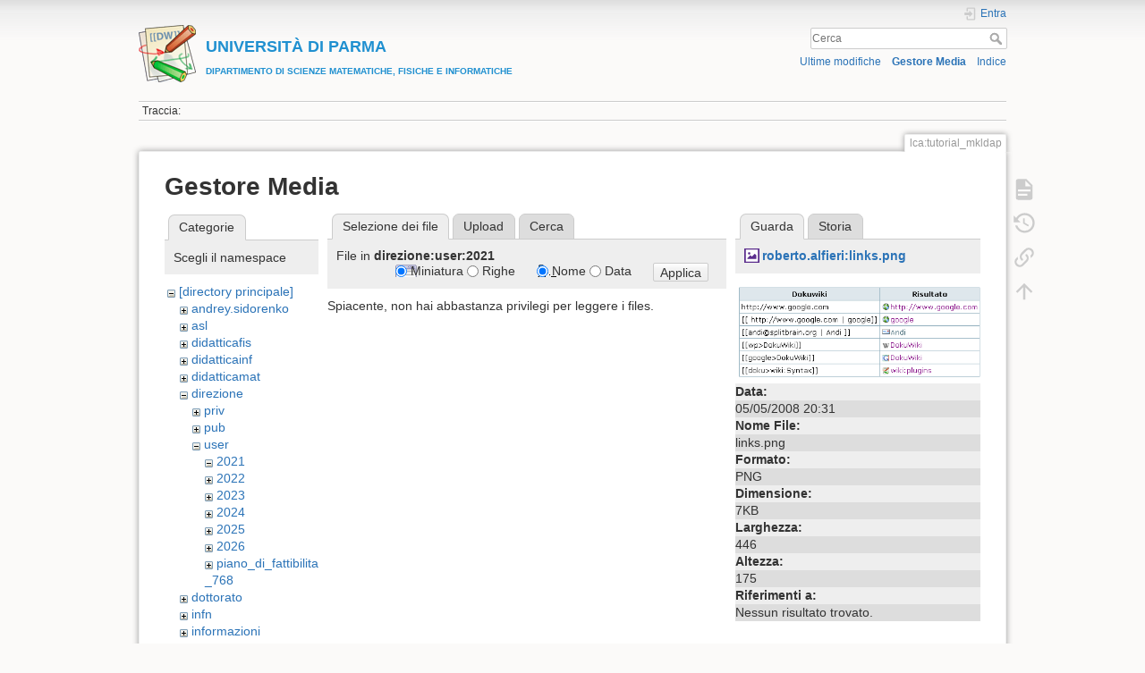

--- FILE ---
content_type: text/html; charset=utf-8
request_url: https://wiki.smfi.unipr.it/dokuwiki/doku.php?id=lca:tutorial_mkldap&image=roberto.alfieri%3Alinks.png&tab_details=view&do=media&tab_files=files&ns=direzione%3Auser%3A2021
body_size: 24504
content:
<!DOCTYPE html>
<html lang="it" dir="ltr" class="no-js">
<head>
    <meta charset="utf-8" />
    <title>Obiettivi [UNIVERSIT&Agrave; DI PARMADIPARTIMENTO DI SCIENZE MATEMATICHE, FISICHE E INFORMATICHE]</title>
    <script>(function(H){H.className=H.className.replace(/\bno-js\b/,'js')})(document.documentElement)</script>
    <meta name="generator" content="DokuWiki"/>
<meta name="theme-color" content="#008800"/>
<meta name="robots" content="noindex,nofollow"/>
<link rel="search" type="application/opensearchdescription+xml" href="/dokuwiki/lib/exe/opensearch.php" title="&lt;b&gt;&lt;font color=#2090D0 size=&quot;1&quot;&gt;&lt;font size=&quot;4&quot;&gt;UNIVERSIT&amp;Agrave; DI PARMA&lt;/font&gt;&lt;br&gt;DIPARTIMENTO DI SCIENZE MATEMATICHE, FISICHE E INFORMATICHE&lt;/font&gt;&lt;/b&gt;"/>
<link rel="start" href="/dokuwiki/"/>
<link rel="contents" href="/dokuwiki/doku.php?id=lca:tutorial_mkldap&amp;do=index" title="Indice"/>
<link rel="manifest" href="/dokuwiki/lib/exe/manifest.php"/>
<link rel="alternate" type="application/rss+xml" title="Ultime modifiche" href="/dokuwiki/feed.php"/>
<link rel="alternate" type="application/rss+xml" title="Namespace corrente" href="/dokuwiki/feed.php?mode=list&amp;ns=lca"/>
<link rel="alternate" type="text/html" title="HTML" href="/dokuwiki/doku.php?do=export_xhtml&amp;id=lca:tutorial_mkldap"/>
<link rel="alternate" type="text/plain" title="Marcatura wiki" href="/dokuwiki/doku.php?do=export_raw&amp;id=lca:tutorial_mkldap"/>
<link rel="stylesheet" href="/dokuwiki/lib/exe/css.php?t=dokuwiki&amp;tseed=e60c8455b9588f8696b4786b293368e0"/>
<!--[if gte IE 9]><!-->
<script >/*<![CDATA[*/var NS='lca';var JSINFO = {"move_renameokay":false,"move_allowrename":false,"id":"lca:tutorial_mkldap","namespace":"lca","ACT":"media","useHeadingNavigation":1,"useHeadingContent":0};
/*!]]>*/</script>
<script src="/dokuwiki/lib/exe/jquery.php?tseed=f0349b609f9b91a485af8fd8ecd4aea4" defer="defer">/*<![CDATA[*/
/*!]]>*/</script>
<script src="/dokuwiki/lib/exe/js.php?t=dokuwiki&amp;tseed=e60c8455b9588f8696b4786b293368e0" defer="defer">/*<![CDATA[*/
/*!]]>*/</script>
<!--<![endif]-->
    <meta name="viewport" content="width=device-width,initial-scale=1" />
    <link rel="shortcut icon" href="/dokuwiki/lib/tpl/dokuwiki/images/favicon.ico" />
<link rel="apple-touch-icon" href="/dokuwiki/lib/tpl/dokuwiki/images/apple-touch-icon.png" />
    </head>

<body>
    <div id="dokuwiki__site"><div id="dokuwiki__top" class="site dokuwiki mode_media tpl_dokuwiki     ">

        
<!-- ********** HEADER ********** -->
<header id="dokuwiki__header"><div class="pad group">

    
    <div class="headings group">
        <ul class="a11y skip">
            <li><a href="#dokuwiki__content">salta al contenuto</a></li>
        </ul>

        <h1 class="logo"><a href="/dokuwiki/doku.php?id=start"  accesskey="h" title="Home [h]"><img src="/dokuwiki/lib/tpl/dokuwiki/images/logo.png" width="64" height="64" alt="" /><span><b><font color=#2090D0 size="1"><font size="4">UNIVERSIT&Agrave; DI PARMA</font><br>DIPARTIMENTO DI SCIENZE MATEMATICHE, FISICHE E INFORMATICHE</font></b></span></a></h1>
            </div>

    <div class="tools group">
        <!-- USER TOOLS -->
                    <div id="dokuwiki__usertools">
                <h3 class="a11y">Strumenti Utente</h3>
                <ul>
                    <li class="action login"><a href="/dokuwiki/doku.php?id=lca:tutorial_mkldap&amp;do=login&amp;sectok=" title="Entra" rel="nofollow"><span>Entra</span><svg xmlns="http://www.w3.org/2000/svg" width="24" height="24" viewBox="0 0 24 24"><path d="M10 17.25V14H3v-4h7V6.75L15.25 12 10 17.25M8 2h9a2 2 0 0 1 2 2v16a2 2 0 0 1-2 2H8a2 2 0 0 1-2-2v-4h2v4h9V4H8v4H6V4a2 2 0 0 1 2-2z"/></svg></a></li>                </ul>
            </div>
        
        <!-- SITE TOOLS -->
        <div id="dokuwiki__sitetools">
            <h3 class="a11y">Strumenti Sito</h3>
            <form action="/dokuwiki/doku.php?id=start" method="get" role="search" class="search doku_form" id="dw__search" accept-charset="utf-8"><input type="hidden" name="do" value="search" /><input type="hidden" name="id" value="lca:tutorial_mkldap" /><div class="no"><input name="q" type="text" class="edit" title="[F]" accesskey="f" placeholder="Cerca" autocomplete="on" id="qsearch__in" value="" /><button value="1" type="submit" title="Cerca">Cerca</button><div id="qsearch__out" class="ajax_qsearch JSpopup"></div></div></form>            <div class="mobileTools">
                <form action="/dokuwiki/doku.php" method="get" accept-charset="utf-8"><div class="no"><input type="hidden" name="id" value="lca:tutorial_mkldap" /><select name="do" class="edit quickselect" title="Strumenti"><option value="">Strumenti</option><optgroup label="Strumenti Pagina"><option value="">Mostra pagina</option><option value="revisions">Revisioni precedenti</option><option value="backlink">Puntano qui</option></optgroup><optgroup label="Strumenti Sito"><option value="recent">Ultime modifiche</option><option value="media">Gestore Media</option><option value="index">Indice</option></optgroup><optgroup label="Strumenti Utente"><option value="login">Entra</option></optgroup></select><button type="submit">&gt;</button></div></form>            </div>
            <ul>
                <li class="action recent"><a href="/dokuwiki/doku.php?id=lca:tutorial_mkldap&amp;do=recent" title="Ultime modifiche [r]" rel="nofollow" accesskey="r">Ultime modifiche</a></li><li class="action media"><a href="/dokuwiki/doku.php?id=lca:tutorial_mkldap&amp;do=media&amp;ns=lca" title="Gestore Media" rel="nofollow">Gestore Media</a></li><li class="action index"><a href="/dokuwiki/doku.php?id=lca:tutorial_mkldap&amp;do=index" title="Indice [x]" rel="nofollow" accesskey="x">Indice</a></li>            </ul>
        </div>

    </div>

    <!-- BREADCRUMBS -->
            <div class="breadcrumbs">
                                        <div class="trace"><span class="bchead">Traccia:</span></div>
                    </div>
    
    <hr class="a11y" />
</div></header><!-- /header -->

        <div class="wrapper group">

            
            <!-- ********** CONTENT ********** -->
            <main id="dokuwiki__content"><div class="pad group">
                
                <div class="pageId"><span>lca:tutorial_mkldap</span></div>

                <div class="page group">
                                                            <!-- wikipage start -->
                    <div id="mediamanager__page">
<h1>Gestore Media</h1>
<div class="panel namespaces">
<h2>Categorie</h2>
<div class="panelHeader">Scegli il namespace</div>
<div class="panelContent" id="media__tree">

<ul class="idx">
<li class="media level0 open"><img src="/dokuwiki/lib/images/minus.gif" alt="−" /><div class="li"><a href="/dokuwiki/doku.php?id=lca:tutorial_mkldap&amp;ns=&amp;tab_files=files&amp;do=media&amp;tab_details=view&amp;image=roberto.alfieri%3Alinks.png" class="idx_dir">[directory principale]</a></div>
<ul class="idx">
<li class="media level1 closed"><img src="/dokuwiki/lib/images/plus.gif" alt="+" /><div class="li"><a href="/dokuwiki/doku.php?id=lca:tutorial_mkldap&amp;ns=andrey.sidorenko&amp;tab_files=files&amp;do=media&amp;tab_details=view&amp;image=roberto.alfieri%3Alinks.png" class="idx_dir">andrey.sidorenko</a></div></li>
<li class="media level1 closed"><img src="/dokuwiki/lib/images/plus.gif" alt="+" /><div class="li"><a href="/dokuwiki/doku.php?id=lca:tutorial_mkldap&amp;ns=asl&amp;tab_files=files&amp;do=media&amp;tab_details=view&amp;image=roberto.alfieri%3Alinks.png" class="idx_dir">asl</a></div></li>
<li class="media level1 closed"><img src="/dokuwiki/lib/images/plus.gif" alt="+" /><div class="li"><a href="/dokuwiki/doku.php?id=lca:tutorial_mkldap&amp;ns=didatticafis&amp;tab_files=files&amp;do=media&amp;tab_details=view&amp;image=roberto.alfieri%3Alinks.png" class="idx_dir">didatticafis</a></div></li>
<li class="media level1 closed"><img src="/dokuwiki/lib/images/plus.gif" alt="+" /><div class="li"><a href="/dokuwiki/doku.php?id=lca:tutorial_mkldap&amp;ns=didatticainf&amp;tab_files=files&amp;do=media&amp;tab_details=view&amp;image=roberto.alfieri%3Alinks.png" class="idx_dir">didatticainf</a></div></li>
<li class="media level1 closed"><img src="/dokuwiki/lib/images/plus.gif" alt="+" /><div class="li"><a href="/dokuwiki/doku.php?id=lca:tutorial_mkldap&amp;ns=didatticamat&amp;tab_files=files&amp;do=media&amp;tab_details=view&amp;image=roberto.alfieri%3Alinks.png" class="idx_dir">didatticamat</a></div></li>
<li class="media level1 open"><img src="/dokuwiki/lib/images/minus.gif" alt="−" /><div class="li"><a href="/dokuwiki/doku.php?id=lca:tutorial_mkldap&amp;ns=direzione&amp;tab_files=files&amp;do=media&amp;tab_details=view&amp;image=roberto.alfieri%3Alinks.png" class="idx_dir">direzione</a></div>
<ul class="idx">
<li class="media level2 closed"><img src="/dokuwiki/lib/images/plus.gif" alt="+" /><div class="li"><a href="/dokuwiki/doku.php?id=lca:tutorial_mkldap&amp;ns=direzione%3Apriv&amp;tab_files=files&amp;do=media&amp;tab_details=view&amp;image=roberto.alfieri%3Alinks.png" class="idx_dir">priv</a></div></li>
<li class="media level2 closed"><img src="/dokuwiki/lib/images/plus.gif" alt="+" /><div class="li"><a href="/dokuwiki/doku.php?id=lca:tutorial_mkldap&amp;ns=direzione%3Apub&amp;tab_files=files&amp;do=media&amp;tab_details=view&amp;image=roberto.alfieri%3Alinks.png" class="idx_dir">pub</a></div></li>
<li class="media level2 open"><img src="/dokuwiki/lib/images/minus.gif" alt="−" /><div class="li"><a href="/dokuwiki/doku.php?id=lca:tutorial_mkldap&amp;ns=direzione%3Auser&amp;tab_files=files&amp;do=media&amp;tab_details=view&amp;image=roberto.alfieri%3Alinks.png" class="idx_dir">user</a></div>
<ul class="idx">
<li class="media level3 open"><img src="/dokuwiki/lib/images/minus.gif" alt="−" /><div class="li"><a href="/dokuwiki/doku.php?id=lca:tutorial_mkldap&amp;ns=direzione%3Auser%3A2021&amp;tab_files=files&amp;do=media&amp;tab_details=view&amp;image=roberto.alfieri%3Alinks.png" class="idx_dir">2021</a></div></li>
<li class="media level3 closed"><img src="/dokuwiki/lib/images/plus.gif" alt="+" /><div class="li"><a href="/dokuwiki/doku.php?id=lca:tutorial_mkldap&amp;ns=direzione%3Auser%3A2022&amp;tab_files=files&amp;do=media&amp;tab_details=view&amp;image=roberto.alfieri%3Alinks.png" class="idx_dir">2022</a></div></li>
<li class="media level3 closed"><img src="/dokuwiki/lib/images/plus.gif" alt="+" /><div class="li"><a href="/dokuwiki/doku.php?id=lca:tutorial_mkldap&amp;ns=direzione%3Auser%3A2023&amp;tab_files=files&amp;do=media&amp;tab_details=view&amp;image=roberto.alfieri%3Alinks.png" class="idx_dir">2023</a></div></li>
<li class="media level3 closed"><img src="/dokuwiki/lib/images/plus.gif" alt="+" /><div class="li"><a href="/dokuwiki/doku.php?id=lca:tutorial_mkldap&amp;ns=direzione%3Auser%3A2024&amp;tab_files=files&amp;do=media&amp;tab_details=view&amp;image=roberto.alfieri%3Alinks.png" class="idx_dir">2024</a></div></li>
<li class="media level3 closed"><img src="/dokuwiki/lib/images/plus.gif" alt="+" /><div class="li"><a href="/dokuwiki/doku.php?id=lca:tutorial_mkldap&amp;ns=direzione%3Auser%3A2025&amp;tab_files=files&amp;do=media&amp;tab_details=view&amp;image=roberto.alfieri%3Alinks.png" class="idx_dir">2025</a></div></li>
<li class="media level3 closed"><img src="/dokuwiki/lib/images/plus.gif" alt="+" /><div class="li"><a href="/dokuwiki/doku.php?id=lca:tutorial_mkldap&amp;ns=direzione%3Auser%3A2026&amp;tab_files=files&amp;do=media&amp;tab_details=view&amp;image=roberto.alfieri%3Alinks.png" class="idx_dir">2026</a></div></li>
<li class="media level3 closed"><img src="/dokuwiki/lib/images/plus.gif" alt="+" /><div class="li"><a href="/dokuwiki/doku.php?id=lca:tutorial_mkldap&amp;ns=direzione%3Auser%3Apiano_di_fattibilita_768&amp;tab_files=files&amp;do=media&amp;tab_details=view&amp;image=roberto.alfieri%3Alinks.png" class="idx_dir">piano_di_fattibilita_768</a></div></li>
</ul>
</li>
</ul>
</li>
<li class="media level1 closed"><img src="/dokuwiki/lib/images/plus.gif" alt="+" /><div class="li"><a href="/dokuwiki/doku.php?id=lca:tutorial_mkldap&amp;ns=dottorato&amp;tab_files=files&amp;do=media&amp;tab_details=view&amp;image=roberto.alfieri%3Alinks.png" class="idx_dir">dottorato</a></div></li>
<li class="media level1 closed"><img src="/dokuwiki/lib/images/plus.gif" alt="+" /><div class="li"><a href="/dokuwiki/doku.php?id=lca:tutorial_mkldap&amp;ns=infn&amp;tab_files=files&amp;do=media&amp;tab_details=view&amp;image=roberto.alfieri%3Alinks.png" class="idx_dir">infn</a></div></li>
<li class="media level1 closed"><img src="/dokuwiki/lib/images/plus.gif" alt="+" /><div class="li"><a href="/dokuwiki/doku.php?id=lca:tutorial_mkldap&amp;ns=informazioni&amp;tab_files=files&amp;do=media&amp;tab_details=view&amp;image=roberto.alfieri%3Alinks.png" class="idx_dir">informazioni</a></div></li>
<li class="media level1 closed"><img src="/dokuwiki/lib/images/plus.gif" alt="+" /><div class="li"><a href="/dokuwiki/doku.php?id=lca:tutorial_mkldap&amp;ns=lca&amp;tab_files=files&amp;do=media&amp;tab_details=view&amp;image=roberto.alfieri%3Alinks.png" class="idx_dir">lca</a></div></li>
<li class="media level1 closed"><img src="/dokuwiki/lib/images/plus.gif" alt="+" /><div class="li"><a href="/dokuwiki/doku.php?id=lca:tutorial_mkldap&amp;ns=lgt&amp;tab_files=files&amp;do=media&amp;tab_details=view&amp;image=roberto.alfieri%3Alinks.png" class="idx_dir">lgt</a></div></li>
<li class="media level1 closed"><img src="/dokuwiki/lib/images/plus.gif" alt="+" /><div class="li"><a href="/dokuwiki/doku.php?id=lca:tutorial_mkldap&amp;ns=lmn&amp;tab_files=files&amp;do=media&amp;tab_details=view&amp;image=roberto.alfieri%3Alinks.png" class="idx_dir">lmn</a></div></li>
<li class="media level1 closed"><img src="/dokuwiki/lib/images/plus.gif" alt="+" /><div class="li"><a href="/dokuwiki/doku.php?id=lca:tutorial_mkldap&amp;ns=magnetometria&amp;tab_files=files&amp;do=media&amp;tab_details=view&amp;image=roberto.alfieri%3Alinks.png" class="idx_dir">magnetometria</a></div></li>
<li class="media level1 closed"><img src="/dokuwiki/lib/images/plus.gif" alt="+" /><div class="li"><a href="/dokuwiki/doku.php?id=lca:tutorial_mkldap&amp;ns=numrel&amp;tab_files=files&amp;do=media&amp;tab_details=view&amp;image=roberto.alfieri%3Alinks.png" class="idx_dir">numrel</a></div></li>
<li class="media level1 closed"><img src="/dokuwiki/lib/images/plus.gif" alt="+" /><div class="li"><a href="/dokuwiki/doku.php?id=lca:tutorial_mkldap&amp;ns=pqd&amp;tab_files=files&amp;do=media&amp;tab_details=view&amp;image=roberto.alfieri%3Alinks.png" class="idx_dir">pqd</a></div></li>
<li class="media level1 closed"><img src="/dokuwiki/lib/images/plus.gif" alt="+" /><div class="li"><a href="/dokuwiki/doku.php?id=lca:tutorial_mkldap&amp;ns=roberto.alfieri&amp;tab_files=files&amp;do=media&amp;tab_details=view&amp;image=roberto.alfieri%3Alinks.png" class="idx_dir">roberto.alfieri</a></div></li>
<li class="media level1 closed"><img src="/dokuwiki/lib/images/plus.gif" alt="+" /><div class="li"><a href="/dokuwiki/doku.php?id=lca:tutorial_mkldap&amp;ns=roberto.depietri&amp;tab_files=files&amp;do=media&amp;tab_details=view&amp;image=roberto.alfieri%3Alinks.png" class="idx_dir">roberto.depietri</a></div></li>
<li class="media level1 closed"><img src="/dokuwiki/lib/images/plus.gif" alt="+" /><div class="li"><a href="/dokuwiki/doku.php?id=lca:tutorial_mkldap&amp;ns=roberto.derenzi&amp;tab_files=files&amp;do=media&amp;tab_details=view&amp;image=roberto.alfieri%3Alinks.png" class="idx_dir">roberto.derenzi</a></div></li>
<li class="media level1 closed"><img src="/dokuwiki/lib/images/plus.gif" alt="+" /><div class="li"><a href="/dokuwiki/doku.php?id=lca:tutorial_mkldap&amp;ns=segreteria&amp;tab_files=files&amp;do=media&amp;tab_details=view&amp;image=roberto.alfieri%3Alinks.png" class="idx_dir">segreteria</a></div></li>
<li class="media level1 closed"><img src="/dokuwiki/lib/images/plus.gif" alt="+" /><div class="li"><a href="/dokuwiki/doku.php?id=lca:tutorial_mkldap&amp;ns=seminario_di_dipartimento&amp;tab_files=files&amp;do=media&amp;tab_details=view&amp;image=roberto.alfieri%3Alinks.png" class="idx_dir">seminario_di_dipartimento</a></div></li>
<li class="media level1 closed"><img src="/dokuwiki/lib/images/plus.gif" alt="+" /><div class="li"><a href="/dokuwiki/doku.php?id=lca:tutorial_mkldap&amp;ns=unita_fisica&amp;tab_files=files&amp;do=media&amp;tab_details=view&amp;image=roberto.alfieri%3Alinks.png" class="idx_dir">unita_fisica</a></div></li>
<li class="media level1 closed"><img src="/dokuwiki/lib/images/plus.gif" alt="+" /><div class="li"><a href="/dokuwiki/doku.php?id=lca:tutorial_mkldap&amp;ns=unita_matematica&amp;tab_files=files&amp;do=media&amp;tab_details=view&amp;image=roberto.alfieri%3Alinks.png" class="idx_dir">unita_matematica</a></div></li>
<li class="media level1 closed"><img src="/dokuwiki/lib/images/plus.gif" alt="+" /><div class="li"><a href="/dokuwiki/doku.php?id=lca:tutorial_mkldap&amp;ns=wiki&amp;tab_files=files&amp;do=media&amp;tab_details=view&amp;image=roberto.alfieri%3Alinks.png" class="idx_dir">wiki</a></div></li>
</ul></li>
</ul>
</div>
</div>
<div class="panel filelist">
<h2 class="a11y">Selezione dei file</h2>
<ul class="tabs">
<li><strong>Selezione dei file</strong></li>
<li><a href="/dokuwiki/doku.php?id=lca:tutorial_mkldap&amp;tab_files=upload&amp;do=media&amp;tab_details=view&amp;image=roberto.alfieri%3Alinks.png&amp;ns=direzione%3Auser%3A2021">Upload</a></li>
<li><a href="/dokuwiki/doku.php?id=lca:tutorial_mkldap&amp;tab_files=search&amp;do=media&amp;tab_details=view&amp;image=roberto.alfieri%3Alinks.png&amp;ns=direzione%3Auser%3A2021">Cerca</a></li>
</ul>
<div class="panelHeader">
<h3>File in <strong>direzione:user:2021</strong></h3>
<form method="get" action="/dokuwiki/doku.php?id=lca:tutorial_mkldap" class="options doku_form" accept-charset="utf-8"><input type="hidden" name="sectok" value="" /><input type="hidden" name="do" value="media" /><input type="hidden" name="tab_files" value="files" /><input type="hidden" name="tab_details" value="view" /><input type="hidden" name="image" value="roberto.alfieri:links.png" /><input type="hidden" name="ns" value="direzione:user:2021" /><div class="no"><ul>
<li class="listType"><label for="listType__thumbs" class="thumbs">
<input name="list_dwmedia" type="radio" value="thumbs" id="listType__thumbs" class="thumbs" checked="checked" />
<span>Miniatura</span>
</label><label for="listType__rows" class="rows">
<input name="list_dwmedia" type="radio" value="rows" id="listType__rows" class="rows" />
<span>Righe</span>
</label></li>
<li class="sortBy"><label for="sortBy__name" class="name">
<input name="sort_dwmedia" type="radio" value="name" id="sortBy__name" class="name" checked="checked" />
<span>Nome</span>
</label><label for="sortBy__date" class="date">
<input name="sort_dwmedia" type="radio" value="date" id="sortBy__date" class="date" />
<span>Data</span>
</label></li>
<li><button value="1" type="submit">Applica</button></li>
</ul>
</div></form></div>
<div class="panelContent">
<div class="nothing">Spiacente, non hai abbastanza privilegi per leggere i files.</div>
</div>
</div>
<div class="panel file">
<h2 class="a11y">File</h2>
<ul class="tabs">
<li><strong>Guarda</strong></li>
<li><a href="/dokuwiki/doku.php?id=lca:tutorial_mkldap&amp;tab_details=history&amp;do=media&amp;tab_files=files&amp;image=roberto.alfieri%3Alinks.png&amp;ns=direzione%3Auser%3A2021">Storia</a></li>
</ul>
<div class="panelHeader"><h3><strong><a href="/dokuwiki/lib/exe/fetch.php?media=roberto.alfieri:links.png" class="select mediafile mf_png" title="Mostra file originale">roberto.alfieri:links.png</a></strong></h3></div>
<div class="panelContent">
<div class="image"><a href="/dokuwiki/lib/exe/fetch.php?t=1210012291&amp;w=446&amp;h=175&amp;tok=abee8d&amp;media=roberto.alfieri:links.png" target="_blank" title="Mostra file originale"><img src="/dokuwiki/lib/exe/fetch.php?t=1210012291&amp;w=446&amp;h=175&amp;tok=abee8d&amp;media=roberto.alfieri:links.png" alt="" style="max-width: 446px;" /></a></div><ul class="actions"></ul><dl>
<dt>Data:</dt><dd>05/05/2008 20:31</dd>
<dt>Nome File:</dt><dd>links.png</dd>
<dt>Formato:</dt><dd>PNG</dd>
<dt>Dimensione:</dt><dd>7KB</dd>
<dt>Larghezza:</dt><dd>446</dd>
<dt>Altezza:</dt><dd>175</dd>
</dl>
<dl>
<dt>Riferimenti a:</dt><dd>Nessun risultato trovato.</dd></dl>
</div>
</div>
</div>
                    <!-- wikipage stop -->
                                    </div>

                <div class="docInfo"><bdi>lca/tutorial_mkldap.txt</bdi> · Ultima modifica: 20/05/2008 19:47 da <bdi>roberto.alfieri</bdi></div>

                
                <hr class="a11y" />
            </div></main><!-- /content -->

            <!-- PAGE ACTIONS -->
            <nav id="dokuwiki__pagetools" aria-labelledby="dokuwiki__pagetools__heading">
                <h3 class="a11y" id="dokuwiki__pagetools__heading">Strumenti Pagina</h3>
                <div class="tools">
                    <ul>
                        <li class="show"><a href="/dokuwiki/doku.php?id=lca:tutorial_mkldap&amp;do=" title="Mostra pagina [v]" rel="nofollow" accesskey="v"><span>Mostra pagina</span><svg xmlns="http://www.w3.org/2000/svg" width="24" height="24" viewBox="0 0 24 24"><path d="M13 9h5.5L13 3.5V9M6 2h8l6 6v12a2 2 0 0 1-2 2H6a2 2 0 0 1-2-2V4c0-1.11.89-2 2-2m9 16v-2H6v2h9m3-4v-2H6v2h12z"/></svg></a></li><li class="revs"><a href="/dokuwiki/doku.php?id=lca:tutorial_mkldap&amp;do=revisions" title="Revisioni precedenti [o]" rel="nofollow" accesskey="o"><span>Revisioni precedenti</span><svg xmlns="http://www.w3.org/2000/svg" width="24" height="24" viewBox="0 0 24 24"><path d="M11 7v5.11l4.71 2.79.79-1.28-4-2.37V7m0-5C8.97 2 5.91 3.92 4.27 6.77L2 4.5V11h6.5L5.75 8.25C6.96 5.73 9.5 4 12.5 4a7.5 7.5 0 0 1 7.5 7.5 7.5 7.5 0 0 1-7.5 7.5c-3.27 0-6.03-2.09-7.06-5h-2.1c1.1 4.03 4.77 7 9.16 7 5.24 0 9.5-4.25 9.5-9.5A9.5 9.5 0 0 0 12.5 2z"/></svg></a></li><li class="backlink"><a href="/dokuwiki/doku.php?id=lca:tutorial_mkldap&amp;do=backlink" title="Puntano qui" rel="nofollow"><span>Puntano qui</span><svg xmlns="http://www.w3.org/2000/svg" width="24" height="24" viewBox="0 0 24 24"><path d="M10.59 13.41c.41.39.41 1.03 0 1.42-.39.39-1.03.39-1.42 0a5.003 5.003 0 0 1 0-7.07l3.54-3.54a5.003 5.003 0 0 1 7.07 0 5.003 5.003 0 0 1 0 7.07l-1.49 1.49c.01-.82-.12-1.64-.4-2.42l.47-.48a2.982 2.982 0 0 0 0-4.24 2.982 2.982 0 0 0-4.24 0l-3.53 3.53a2.982 2.982 0 0 0 0 4.24m2.82-4.24c.39-.39 1.03-.39 1.42 0a5.003 5.003 0 0 1 0 7.07l-3.54 3.54a5.003 5.003 0 0 1-7.07 0 5.003 5.003 0 0 1 0-7.07l1.49-1.49c-.01.82.12 1.64.4 2.43l-.47.47a2.982 2.982 0 0 0 0 4.24 2.982 2.982 0 0 0 4.24 0l3.53-3.53a2.982 2.982 0 0 0 0-4.24.973.973 0 0 1 0-1.42z"/></svg></a></li><li class="top"><a href="#dokuwiki__top" title="Torna su [t]" rel="nofollow" accesskey="t"><span>Torna su</span><svg xmlns="http://www.w3.org/2000/svg" width="24" height="24" viewBox="0 0 24 24"><path d="M13 20h-2V8l-5.5 5.5-1.42-1.42L12 4.16l7.92 7.92-1.42 1.42L13 8v12z"/></svg></a></li>                    </ul>
                </div>
            </nav>
        </div><!-- /wrapper -->

        
<!-- ********** FOOTER ********** -->
<footer id="dokuwiki__footer"><div class="pad">
    
    <div class="buttons">
                <a href="https://www.dokuwiki.org/donate" title="Donate" ><img
            src="/dokuwiki/lib/tpl/dokuwiki/images/button-donate.gif" width="80" height="15" alt="Donate" /></a>
        <a href="https://php.net" title="Powered by PHP" ><img
            src="/dokuwiki/lib/tpl/dokuwiki/images/button-php.gif" width="80" height="15" alt="Powered by PHP" /></a>
        <a href="//validator.w3.org/check/referer" title="Valid HTML5" ><img
            src="/dokuwiki/lib/tpl/dokuwiki/images/button-html5.png" width="80" height="15" alt="Valid HTML5" /></a>
        <a href="//jigsaw.w3.org/css-validator/check/referer?profile=css3" title="Valid CSS" ><img
            src="/dokuwiki/lib/tpl/dokuwiki/images/button-css.png" width="80" height="15" alt="Valid CSS" /></a>
        <a href="https://dokuwiki.org/" title="Driven by DokuWiki" ><img
            src="/dokuwiki/lib/tpl/dokuwiki/images/button-dw.png" width="80" height="15"
            alt="Driven by DokuWiki" /></a>
    </div>

    </div></footer><!-- /footer -->
    </div></div><!-- /site -->

    <div class="no"><img src="/dokuwiki/lib/exe/taskrunner.php?id=lca%3Atutorial_mkldap&amp;1768787070" width="2" height="1" alt="" /></div>
    <div id="screen__mode" class="no"></div></body>
</html>
